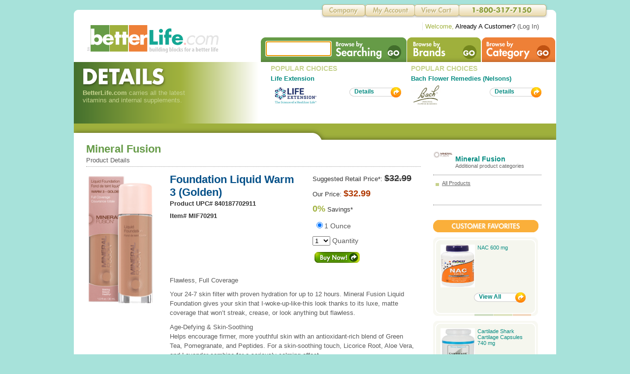

--- FILE ---
content_type: text/html; charset=utf-8
request_url: https://www.betterlife.com/product/foundation-liquid-warm-3-golden/mineral-fusion/67456
body_size: 57827
content:

<!DOCTYPE html PUBLIC "-//W3C//DTD XHTML 1.0 Transitional//EN" "http://www.w3.org/TR/xhtml1/DTD/xhtml1-transitional.dtd">
<html xmlns="http://www.w3.org/1999/xhtml">
<head><title>
	Foundation Liquid Warm 3 (Golden) 1 Ounce , made by mineral-fusion
</title><meta http-equiv="Content-Type" content="text/html; charset=UTF-8" /><meta name="viewport" content="width=device-width, initial-scale=1" /><meta name="description" content="Product Page for Foundation Liquid Warm 3 (Golden) 1 Ounce made by mineral-fusion offering price, ingredients and full item description from betterlife" /><meta name="keywords" /><meta name="robots" content="index,follow" /><meta name="googlebot" content="index,follow" /><link rel="shortcut icon" href="/favicon.ico" /><link rel="apple-touch-icon" href="/favicon.ico" /><link href="/css/betterlife.css" rel="stylesheet" type="text/css" /><div id="ctl00_Jquery1_PanelDesktopDevice">
	
    <!--
    <script type="text/javascript" src="https://ajax.googleapis.com/ajax/libs/jquery/3.2.1/jquery.min.js"></script>
    <link rel="stylesheet" href="https://ajax.googleapis.com/ajax/libs/jqueryui/1.12.1/themes/smoothness/jquery-ui.css" />
    <script type="text/javascript" src="https://ajax.googleapis.com/ajax/libs/jqueryui/1.12.1/jquery-ui.min.js"></script>
    -->
    <script type="text/javascript" src="https://www.betterlife.com/js/jquery/3.2.1/jquery.min.js"></script>
    <link rel="stylesheet" href="https://www.betterlife.com/css/jqueryui/1.12.1/themes/smoothness/jquery-ui.css" />
    <script type="text/javascript" src="https://www.betterlife.com/js/jqueryui/1.12.1/jquery-ui.min.js"></script>

</div>



    <style type="text/css">
        #hm-ads {
            position: relative;
            overflow: hidden;
            clear: both;
        }

            #hm-ads div {
                float: left;
                display: block;
                width: 678px;
                font-size: 14px;
            }

            #hm-ads .items {
                width: 20000em;
                position: absolute;
                clear: both;
                margin: 0;
                padding: 0;
            }
    </style>
    
    <meta name="og:title" content="Foundation Liquid Warm 3 (Golden)" />
    <meta name="og:type" content="product" />
    <meta name="og:description" content="Foundation Liquid Warm 3 (Golden)" />
    <meta name="og:url" content="https://www.betterlife.com/product/67456" />
    <meta name="og:image" content="https://d2lcihfy4zzex8.cloudfront.net/dbimages/p/1/67456" />
    <meta name="og:site_name" content="betterlife.com" />

<!-- Google tag (gtag.js) V4 -->
<script async src="https://www.googletagmanager.com/gtag/js?id=G-M72TJBCPX7"></script>
<script>
    window.dataLayer = window.dataLayer || [];
    function gtag() { dataLayer.push(arguments); }
    gtag('js', new Date());

    gtag('config', 'G-M72TJBCPX7');
</script>
</head>
<body>
    <form name="aspnetForm" method="post" action="./67456?product_name=foundation-liquid-warm-3-golden&amp;brand_name=mineral-fusion&amp;pid=67456" id="aspnetForm">
<div>
<input type="hidden" name="__LASTFOCUS" id="__LASTFOCUS" value="" />
<input type="hidden" name="__EVENTTARGET" id="__EVENTTARGET" value="" />
<input type="hidden" name="__EVENTARGUMENT" id="__EVENTARGUMENT" value="" />
<input type="hidden" name="__VIEWSTATE" id="__VIEWSTATE" value="/[base64]/gKhBI7u/Wa8imA==" />
</div>

<script type="text/javascript">
//<![CDATA[
var theForm = document.forms['aspnetForm'];
if (!theForm) {
    theForm = document.aspnetForm;
}
function __doPostBack(eventTarget, eventArgument) {
    if (!theForm.onsubmit || (theForm.onsubmit() != false)) {
        theForm.__EVENTTARGET.value = eventTarget;
        theForm.__EVENTARGUMENT.value = eventArgument;
        theForm.submit();
    }
}
//]]>
</script>


<script src="/WebResource.axd?d=ocy4jGdAxRWJuTwL60Kf9K-KwgvuB7ivxL2BZ5qrj6KLT3cYCjMKOkplZ8FWojGYNilqaQZLRuhbC_-gob8t-zOM2V_UGtn_Qatji3AzEXc1&amp;t=637358093349918443" type="text/javascript"></script>


<script src="/WebResource.axd?d=rEFthqKbLbUyzzuQD5KeNcltfjSmuq6yeXF3NM34UVMPl4cNvYv-xOttcxOtZPeI54JljRA-LYcjICeTY5-IxRGi8B_IWAx_bnKmkMg48JM1&amp;t=637358093349918443" type="text/javascript"></script>
<div>

	<input type="hidden" name="__VIEWSTATEGENERATOR" id="__VIEWSTATEGENERATOR" value="01A5B3CF" />
	<input type="hidden" name="__EVENTVALIDATION" id="__EVENTVALIDATION" value="/wEdABTV4O/g+SB/hZ+cYK1j6TuP31VUzwJ2NEAwwA/BASw1Dr6eGapLZC+ktRXNfvi8e7ZorCb8GmaMea98eX2lYDc/n7o8VhC9IwbypSxsZN0xnta0LCMYFbHHoxTY8N7LZPPHQPJUeM4Q2nUOEyN3Uqaul1Q3V/MtQC/Jo9KoBzwWUp4DqE59S1SVn3H3atT0UvxR1jYjIEqNrF8A1FWbKCtq7824entl7Hwf3c/[base64]" />
</div>
        <div>
            
<!-- HEADER -->
<div class="flt-ctr mwidth" style="margin-top: 20px;">
    <div class="header-t">
    </div>
    <div class="header">
        <div class="logo flt-lft">
            <a href='https://www.betterlife.com/'>
                <img src="https://www.betterlife.com/bl-images/global/betterlife-logo.png" width="270" height="58" alt="betterlife logo" /></a></div>
        <div class="bnav flt-rt">
            <ul class="std-ul">
                <li id="b-search" class="flt-lft">
                    <div class="flt-lft">
                        <!--<input id="searchBox" type="text" class="search-box" autocomplete="off" />-->
                        <input name="ctl00$MainMenu1$txtSearchBox" type="text" id="ctl00_MainMenu1_txtSearchBox" class="search-box" autocomplete="on" />
                    </div>
                    <div class="flt-lft">
                            <input type="image" name="ctl00$MainMenu1$imgBtnSearch" id="ctl00_MainMenu1_imgBtnSearch" src="/bl-images/global/non.gif" alt="Search Button" style="height:50px;width:150px;border-width:0px;" />
                    </div>
                </li>
                <li id="b-brand" class="flt-lft"><a href="https://www.betterlife.com/brand/">
                    <img src="https://www.betterlife.com/bl-images/global/non.gif" width="151" height="50" alt="Brands" /></a></li>
                <li id="b-category" class="flt-lft"><a href="https://www.betterlife.com/category/">
                    <img src="https://www.betterlife.com/bl-images/global/non.gif" width="150" height="50" alt="Categories" /></a></li>
            </ul>
        </div>
        <div class="clear">
        </div>
    </div>
    <div class="clear">
    </div>

<div class="tnav">
    <ul class="std-ul">
        <li id="tnav-company" class="flt-lft"><a href="/company">
            <img src="https://www.betterlife.com/bl-images/global/non.gif" width="92" height="30" alt="Company" /></a></li>
        <li id="tnav-my-account" class="flt-lft"><a href="https://www.betterlife.com/member/">
            <img src="https://www.betterlife.com/bl-images/global/non.gif" width="101" height="30" alt="Member Area" /></a></li>
        <li id="tnav-view-cart" class="flt-lft"><a href="https://www.betterlife.com/content/CartPage.aspx?">
            <img src="https://www.betterlife.com/bl-images/global/non.gif" width="90" height="30" alt="Shopping Cart" /></a></li>
        <li id="tnav-phone" class="flt-lft"></li>
    </ul>
    <div class="clear">
    </div>
    <ul class="std-ul welcome flt-rt">
        <div id="ctl00_MainMenu1_PanelNonAuthenticated">
	
            <li class="flt-lft"><span class="gr">Welcome,</span> <span class="bk">Already A Customer?</span>
                (<a href="https://www.betterlife.com/account/Login.aspx?nextUrl=https://www.betterlife.com/content/CartPage.aspx?" class="grey">Log In</a>)</li>
        
</div>
        
    </ul>
</div>
</div>
<!-- END HEADER -->

            
    <div id="fb-root">
    </div>
    <script type="text/javascript">
        (function (d, s, id) {
            var js, fjs = d.getElementsByTagName(s)[0];
            if (d.getElementById(id)) return;
            js = d.createElement(s); js.id = id;
            js.src = "//connect.facebook.net/en_US/all.js#xfbml=1&appId=112231592124656";
            fjs.parentNode.insertBefore(js, fjs);
        }(document, 'script', 'facebook-jssdk'));
    </script>

    <div id="ctl00_ContentPlaceHolder1_PanelGoogleConversion">
	
        <!-- Google Code for Product Landing Page Conversion Page -->
        <script type="text/javascript">
            /* <![CDATA[ */
            var google_conversion_id = 1000926889;
            var google_conversion_language = "en";
            var google_conversion_format = "3";
            var google_conversion_color = "ffffff";
            var google_conversion_label = "CqqeCN-luHUQqd2j3QM";
            var google_remarketing_only = false;
            /* ]]> */
        </script>
        <script type="text/javascript" src="//www.googleadservices.com/pagead/conversion.js">
        </script>
        <noscript>
            <div style="display: inline;">
                <img height="1" width="1" style="border-style: none;" alt="" src="//www.googleadservices.com/pagead/conversion/1000926889/?label=CqqeCN-luHUQqd2j3QM&amp;guid=ON&amp;script=0" />
            </div>
        </noscript>
        <!-- End Google Code-->
    
</div>


    <div class="flt-ctr mwidth">
        <div class="content sh-details">
            <div class="flt-lft pt-bg">
                <h2 class="pt"></h2>
                <p class="lt-gr" style="font-size: .8em; width: 250px; padding-left: 8px;">
                    <span class="bld">BetterLife.com</span> carries all the latest vitamins and internal
                    supplements.
                </p>
            </div>
            <div class="flt-lft">
                
<!-- START FeaturedBrand2up Control -->
<ul class="std-ul popular-choices">
    <li class="flt-lft popular-choices-li">
        <h3 class="t-popular">
            POPULAR CHOICES</h3>
        <p style="font-size: .8em;">
            <span class="bld">
                <a id="ctl00_ContentPlaceHolder1_FeaturedBrand2up1_HLinkBrand1" href="https://www.betterlife.com/brand/life-extension/8">Life Extension</a></span><span id="ctl00_ContentPlaceHolder1_FeaturedBrand2up1_lblBrand1TagLine"></span></p>
        <div style="margin-top: 5px;">
            <div class="flt-lft" style="width: 130px; height: 44px;">
                <img id="ctl00_ContentPlaceHolder1_FeaturedBrand2up1_ImgFeatureBrand1" class="flt-lft feature-thumb" src="https://d2lcihfy4zzex8.cloudfront.net/dbimages/123574.jpg" alt="brand image" style="border-width:0px;" /></div>
            <div class="flt-rt">
                <ul class="std-ul" style="margin-top: 5px;">
                    <li class="std-button">
                        <div class="flt-lft">
                            <img src="https://www.betterlife.com/bl-images/buttons/btn-std-orange_lft.png" width="10" height="21" alt="Featured Brand Image1" /></div>
                        <div class="flt-lft lft std-button-bg">
                            <div class="std-button-name">
                                <a href='https://www.betterlife.com/brand/life-extension/8'>Details</a></div>
                        </div>
                        <div class="clear">
                        </div>
                    </li>
                </ul>
                <div class="clear">
                </div>
            </div>
            <div class="clear">
            </div>
        </div>
    </li>
    <li class="flt-lft popular-choices-li">
        <h3 class="t-popular">
            POPULAR CHOICES</h3>
        <p style="font-size: .8em;">
            <span class="bld"><a id="ctl00_ContentPlaceHolder1_FeaturedBrand2up1_HLinkBrand2" href="https://www.betterlife.com/brand/bach-flower-remedies-nelsons/11">Bach Flower Remedies (Nelsons)</a></span><span id="ctl00_ContentPlaceHolder1_FeaturedBrand2up1_lblBrand2TagLine"></span></p>
        <div style="margin-top: 5px;">
            <div class="flt-lft" style="width: 130px; height: 44px;">
                <img id="ctl00_ContentPlaceHolder1_FeaturedBrand2up1_ImgFeatureBrand2" class="flt-lft feature-thumb" src="https://d2lcihfy4zzex8.cloudfront.net/dbimages/102570.png" alt="brand image" style="border-width:0px;" /></div>
            <div class="flt-rt">
                <ul class="std-ul" style="margin-top: 5px;">
                    <li class="std-button">
                        <div class="flt-lft">
                            <img src="https://www.betterlife.com/bl-images/buttons/btn-std-orange_lft.png" width="10" height="21" alt="Featured Brand Image2" /></div>
                        <div class="flt-lft lft std-button-bg">
                            <div class="std-button-name">
                                <a href='https://www.betterlife.com/brand/bach-flower-remedies-nelsons/11'>Details</a></div>
                        </div>
                        <div class="clear">
                        </div>
                    </li>
                </ul>
                <div class="clear">
                </div>
            </div>
            <div class="clear">
            </div>
        </div>
    </li>
</ul>
<!-- END FeaturedBrand2up Control -->
                <div class="clear">
                </div>
            </div>
            <div class="clear">
            </div>
            <div class="hm-announcement-sub">
            </div>
        </div>
    </div>

    <div class="flt-ctr mwidth">
        <div class="content">
            <div style="min-height: 220px; padding-top: 15px;">

                <div itemscope itemtype="http://schema.org/Product" class="flt-lft pad30-h m-content">
                    <!-- PRODUCT DETAILS HEADER -->
                    <h2 style="font-weight: bold; font-size: 1.4em; color: #669B48; padding-bottom: 2px;">
                        <span itemprop="brand">Mineral Fusion</span></h2>
                    <p class="f8">
                        Product Details
                    </p>
                    <div class="v-sep-grey2">
                    </div>
                    <div>
                        <div class="flt-lft block brand-image" style="width: 160px;">
                                <img id="ctl00_ContentPlaceHolder1_imgProduct" itemprop="image" src="https://d2lcihfy4zzex8.cloudfront.net/dbimages/178421.png" alt="Image of Foundation Liquid Warm 3 (Golden)" style="width:140px;border-width:0px;" />
                        </div>
                        <div class="flt-lft block" style="width: 500px;">
                            <ul class="std-ul flt-lft" style="width: 270px;">
                                <li>
                                    <h3 class="block lt-bl bld f14 break-word" style="padding-bottom: 2px;">
                                        <span itemprop="name">Foundation Liquid Warm 3 (Golden)</span></h3>
                                    <h4 class="bld dkgrey f8" style="padding-bottom: 10px;">Product UPC#
                                      <span itemprop="gtin12" content="840187702911">840187702911</span></h4>
                                    <h4 class="bld dkgrey f8" style="padding-bottom: 10px;">Item#
                                       <span itemprop="sku">MIF70291</span></h4>
                                </li>
                                <li>
                                    <div class="fb-like" data-send="true" data-layout="button_count" data-width="450" data-show-faces="false" data-font="arial"></div>
                                </li>
                            </ul>
                            <ul class="std-ul flt-lft" style="width: 210px; margin-left: 20px;">
                                <li class="f8 dkgrey" style="padding-bottom: 10px;">Suggested Retail Price*: <span class="strike bld f14">
                                    $32.99</span></li>

                                

                                <div id="ctl00_ContentPlaceHolder1_PanelPrice" disabled="disabled">
	
                                    <div itemprop="offers" itemscope itemtype="http://schema.org/Offer">
                                        <meta itemprop="priceCurrency" content="USD" />
                                        <meta itemprop="itemCondition" content="NewCondition" />
                                        <meta itemprop="availability" content="InStock" />
                                        <li class="f8 dkgrey" style="padding-bottom: 10px;">Our Price: <span itemprop="price" content="32.99" class="bld f14 red">
                                            $32.99</span></li>
                                        <li class="f8 dkgrey" style="padding-bottom: 10px;"><span class="bld f14 gr">
                                            0%</span> Savings*</li>
                                    </div>
                                
</div>

                                <li class="f9" style="padding-bottom: 10px;">
                                    <table id="ctl00_ContentPlaceHolder1_ProductSizeSelector1_RadioButtonList1" border="0">
	<tr>
		<td><input id="ctl00_ContentPlaceHolder1_ProductSizeSelector1_RadioButtonList1_0" type="radio" name="ctl00$ContentPlaceHolder1$ProductSizeSelector1$RadioButtonList1" value="67456" checked="checked" /><label for="ctl00_ContentPlaceHolder1_ProductSizeSelector1_RadioButtonList1_0">1 Ounce</label></td>
	</tr>
</table>

                                </li>
                                <li class="f9" style="padding-bottom: 10px;">
                                    <select name="ctl00$ContentPlaceHolder1$ddlQty" id="ctl00_ContentPlaceHolder1_ddlQty">
	<option selected="selected" value="1">1</option>
	<option value="2">2</option>
	<option value="3">3</option>
	<option value="4">4</option>
	<option value="5">5</option>
	<option value="6">6</option>
	<option value="7">7</option>
	<option value="8">8</option>
	<option value="9">9</option>
	<option value="10">10</option>
	<option value="11">11</option>
	<option value="12">12</option>
	<option value="24">24</option>
	<option value="48">48</option>

</select>
                                    Quantity</li>
                                <li>
                                    <input type="image" name="ctl00$ContentPlaceHolder1$imgBtnBuy" id="ctl00_ContentPlaceHolder1_imgBtnBuy" class="std-button-buy-now" src="/bl-images/global/non.gif" style="border-width:0px;" /></li>
                                <span class="bld f10 red"></span>
                            </ul>
                            <div class="clear">
                            </div>
                            <div class="brand-desc" style="padding: 20px 0 0 0;">
                                <span itemprop="description">
                                    Flawless, Full Coverage
<P>Your 24-7 skin filter with proven hydration for up to 12 hours. Mineral Fusion Liquid Foundation gives your skin that I-woke-up-like-this look thanks to its luxe, matte coverage that won’t streak, crease, or look anything but flawless. 
<P>Age-Defying & Skin-Soothing
<BR>Helps encourage firmer, more youthful skin with an antioxidant-rich blend of Green Tea, Pomegranate, and Peptides. For a skin-soothing touch, Licorice Root, Aloe Vera, and Lavender combine for a seriously calming effect.
<P><LI> Lightweight: 96% agreed the foundation was lightweight & breathable on the skin
<LI> Skin Complexion: 90% noticed skin complexion looked more radiant and brighter immediately after application
<LI> Anti-Aging: 90% felt fine lines and wrinkles were less noticeable immediately after application.
<P>Warm 3- Golden- for medium to tan skin w/ golden undertones
<P>Everything to Feel Good About
<BR>Hypoallergenic - Cruelty Free - Vegan - Gluten Free - No Harsh Ingredients - Fragrance Free - Talc Free - Paraben Free - Phthalate Free 
<P><B></span>
                            </div>
                        </div>
                        <div class="clear">
                        </div>
                    </div>
                    <!-- END PRODUCT DETAILS HEADER -->
                    <!-- ADDITIONAL PRODUCT DETAILS -->
                    <div>
                        <ul class="std-ul prod-list">
                            <!-- DIRECTIONS ROW -->
                            <li class="product-row">
                                <h3 class="prod-detail-sub-name">Directions</h3>
                                <div class="prod-desc">
                                    Directions:</b> So easy to apply, simply smooth on with your fingers and go. Blend with a brush if desired.
<P><B>
                                </div>
                                <div class="v-sep-grey">
                                </div>
                            </li>
                            <!-- END DIRECTIONS ROW -->
                            <!-- INGREDIENTS ROW -->
                            <li class="product-row">
                                <h3 class="prod-detail-sub-name">Ingredients</h3>
                                <div class="prod-desc">
                                    Ingredients:</b> Water (Aqua), Isopropyl Palmitate, Sorbitan Sesquioleate, Caprylic/Capric Triglyceride, Vegetable Glycerin, Silica, Mica, Cetearyl Alcohol, Potassium Cetyl Phosphate, Polysorbate 20, Dimethicone, Palmitoyl Tripeptide-5, Carthamus Tinctorius (Saf­flower) Seed Oil, Chamomilla Recutita (Matricaria) Flower Extract, Lavandula Angustifolia (Lavender) Flower Extract, Olea Europaea (Olive) Leaf Extract, Punica Granatum (Pomegranate) Extract, Aspalathus Linearis (Rooibos) Leaf Extract, Glycyrrhiza Glabra (Licorice) Leaf Extract, Aloe Barbadensis (Aloe Vera) Leaf Juice, Ascorbyl Palmitate, Tocopherol, Camellia Sinensis (Green Tea) Leaf Extract, Caprylyl Glycol, Ethylhexylglycerin, Hydroxyethylcellulose, Phenoxyethanol.
<P>May Contain (+/-): Iron Oxides, Titanium Dioxide.
                                </div>
                                <div class="v-sep-grey">
                                </div>
                            </li>
                            <!-- END INGREDIENTS ROW -->
                        </ul>
                    </div>
                    <!-- END ADDITIONAL PRODUCT DETAILS -->
                    <!-- PRODUCT LIST -->
                    
                    <!-- END PRODUCT LIST -->
                </div>
                <!-- END LEFT COLUMN -->
                <!-- RIGHT COLUMN -->
                <div class="flt-lft" style="width: 220px;">
                    <!-- RIGHT COLUMN BRAND LIST CONTROL -->
                    
<div>
    <ul class="std-ul rc-brand-list">
        <li>
            <img id="ctl00_ContentPlaceHolder1_AdditionalCategoriesByBrand1_ImgBrand" class="add-brand-ctrl" alt="Brand Image Url" src="https://d2lcihfy4zzex8.cloudfront.net/dbimages/147111.jpg" style="border-width:0px;" /></li>
        <li>
            <h5>
                <a id="ctl00_ContentPlaceHolder1_AdditionalCategoriesByBrand1_HrefBrandPage" href="https://www.betterlife.com/brand/mineral-fusion/1075">Mineral Fusion</a></h5>
            <p>
                Additional product categories</p>
        </li>
    </ul>
    <div class="clear">
    </div>
    <ul class="std-ul rc-brand-list-items">
        <li><a href="https://www.betterlife.com/brand/mineral-fusion/1075">All Products</a></li>
        
    </ul>
    <div class="clear">
    </div>
</div>

                    <!-- END RIGHT COLUMN BRAND LIST CONTROL -->
                    <!-- RIGHT COLUMN CUSTOMER FAVORITES CONTROL -->
                    <div class="flt-lft" style="width: 220px;">
                        
<!-- RIGHT COLUMN CUSTOMER FAVORITES CONTROL -->
<div style="margin-top: 20px;">
    <div>
        <img src="https://www.betterlife.com/bl-images/titles/rc-customer-favorites.png" width="214" height="25" />
    </div>
    <ul class="std-ul rc-cust-fav">
        
                <li>
                    <div>
                        <img src="https://www.betterlife.com/bl-images/box/rc-cf_top.png" width="213" height="15" alt="Top of Favs section" /></div>
                    <div class="rc-cust-fav-stretch">
                        <div class="flt-lft" style="width: 75px;">
                            <img src='https://d2lcihfy4zzex8.cloudfront.net/dbimages/116134.jpg' width="70" height="87" alt="product image" /></div>
                        <div class="flt-lft desc">
                            <a href='https://www.betterlife.com/product/nac-600-mg/1218'>NAC 600 mg</a></div>
                        <div class="clear">
                        </div>
                        <div class="flt-rt">
                            <ul class="std-ul" style="margin-top: 10px;">
                                <li class="std-button">
                                    <div class="flt-lft">
                                        <img src="https://www.betterlife.com/bl-images/buttons/btn-std-orange_lft.png" width="10" height="21" alt="Brand Button" /></div>
                                    <div class="flt-lft lft std-button-bg">
                                        <div class="std-button-name">
                                            <a href='https://www.betterlife.com/brand/now/32'>View All</a></div>
                                    </div>
                                    <div class="clear">
                                    </div>
                                </li>
                            </ul>
                            <div class="clear">
                            </div>
                        </div>
                        <div class="clear">
                        </div>
                    </div>
                    <div>
                        <img src="https://www.betterlife.com/bl-images/box/rc-cf_btm.png" width="213" height="17" alt="bottom of favs section" /></div>
                </li>
            
                <li>
                    <div>
                        <img src="https://www.betterlife.com/bl-images/box/rc-cf_top.png" width="213" height="15" alt="Top of Favs section" /></div>
                    <div class="rc-cust-fav-stretch">
                        <div class="flt-lft" style="width: 75px;">
                            <img src='https://d2lcihfy4zzex8.cloudfront.net/dbimages/119948.jpg' width="70" height="87" alt="product image" /></div>
                        <div class="flt-lft desc">
                            <a href='https://www.betterlife.com/product/cartilade-shark-cartilage-capsules-740-mg/8639'>Cartilade Shark Cartilage Capsules 740 mg</a></div>
                        <div class="clear">
                        </div>
                        <div class="flt-rt">
                            <ul class="std-ul" style="margin-top: 10px;">
                                <li class="std-button">
                                    <div class="flt-lft">
                                        <img src="https://www.betterlife.com/bl-images/buttons/btn-std-orange_lft.png" width="10" height="21" alt="Brand Button" /></div>
                                    <div class="flt-lft lft std-button-bg">
                                        <div class="std-button-name">
                                            <a href='https://www.betterlife.com/brand/cartilade/12'>View All</a></div>
                                    </div>
                                    <div class="clear">
                                    </div>
                                </li>
                            </ul>
                            <div class="clear">
                            </div>
                        </div>
                        <div class="clear">
                        </div>
                    </div>
                    <div>
                        <img src="https://www.betterlife.com/bl-images/box/rc-cf_btm.png" width="213" height="17" alt="bottom of favs section" /></div>
                </li>
            
                <li>
                    <div>
                        <img src="https://www.betterlife.com/bl-images/box/rc-cf_top.png" width="213" height="15" alt="Top of Favs section" /></div>
                    <div class="rc-cust-fav-stretch">
                        <div class="flt-lft" style="width: 75px;">
                            <img src='https://d2lcihfy4zzex8.cloudfront.net/dbimages/157055.jpg' width="70" height="87" alt="product image" /></div>
                        <div class="flt-lft desc">
                            <a href='https://www.betterlife.com/product/sharpmind-brain-formula/5976'>SharpMind Brain Formula</a></div>
                        <div class="clear">
                        </div>
                        <div class="flt-rt">
                            <ul class="std-ul" style="margin-top: 10px;">
                                <li class="std-button">
                                    <div class="flt-lft">
                                        <img src="https://www.betterlife.com/bl-images/buttons/btn-std-orange_lft.png" width="10" height="21" alt="Brand Button" /></div>
                                    <div class="flt-lft lft std-button-bg">
                                        <div class="std-button-name">
                                            <a href='https://www.betterlife.com/brand/solaray/50'>View All</a></div>
                                    </div>
                                    <div class="clear">
                                    </div>
                                </li>
                            </ul>
                            <div class="clear">
                            </div>
                        </div>
                        <div class="clear">
                        </div>
                    </div>
                    <div>
                        <img src="https://www.betterlife.com/bl-images/box/rc-cf_btm.png" width="213" height="17" alt="bottom of favs section" /></div>
                </li>
            
                <li>
                    <div>
                        <img src="https://www.betterlife.com/bl-images/box/rc-cf_top.png" width="213" height="15" alt="Top of Favs section" /></div>
                    <div class="rc-cust-fav-stretch">
                        <div class="flt-lft" style="width: 75px;">
                            <img src='https://d2lcihfy4zzex8.cloudfront.net/dbimages/143304.jpg' width="70" height="87" alt="product image" /></div>
                        <div class="flt-lft desc">
                            <a href='https://www.betterlife.com/product/rosemary-leaf-350-mg/9388'>Rosemary Leaf 350 mg</a></div>
                        <div class="clear">
                        </div>
                        <div class="flt-rt">
                            <ul class="std-ul" style="margin-top: 10px;">
                                <li class="std-button">
                                    <div class="flt-lft">
                                        <img src="https://www.betterlife.com/bl-images/buttons/btn-std-orange_lft.png" width="10" height="21" alt="Brand Button" /></div>
                                    <div class="flt-lft lft std-button-bg">
                                        <div class="std-button-name">
                                            <a href='https://www.betterlife.com/brand/natures-way/38'>View All</a></div>
                                    </div>
                                    <div class="clear">
                                    </div>
                                </li>
                            </ul>
                            <div class="clear">
                            </div>
                        </div>
                        <div class="clear">
                        </div>
                    </div>
                    <div>
                        <img src="https://www.betterlife.com/bl-images/box/rc-cf_btm.png" width="213" height="17" alt="bottom of favs section" /></div>
                </li>
            
                <li>
                    <div>
                        <img src="https://www.betterlife.com/bl-images/box/rc-cf_top.png" width="213" height="15" alt="Top of Favs section" /></div>
                    <div class="rc-cust-fav-stretch">
                        <div class="flt-lft" style="width: 75px;">
                            <img src='https://d2lcihfy4zzex8.cloudfront.net/dbimages/241987.png' width="70" height="87" alt="product image" /></div>
                        <div class="flt-lft desc">
                            <a href='https://www.betterlife.com/product/neck-and-shoulders-support/11212'>Neck and Shoulders Support</a></div>
                        <div class="clear">
                        </div>
                        <div class="flt-rt">
                            <ul class="std-ul" style="margin-top: 10px;">
                                <li class="std-button">
                                    <div class="flt-lft">
                                        <img src="https://www.betterlife.com/bl-images/buttons/btn-std-orange_lft.png" width="10" height="21" alt="Brand Button" /></div>
                                    <div class="flt-lft lft std-button-bg">
                                        <div class="std-button-name">
                                            <a href='https://www.betterlife.com/brand/planetary-herbals/283'>View All</a></div>
                                    </div>
                                    <div class="clear">
                                    </div>
                                </li>
                            </ul>
                            <div class="clear">
                            </div>
                        </div>
                        <div class="clear">
                        </div>
                    </div>
                    <div>
                        <img src="https://www.betterlife.com/bl-images/box/rc-cf_btm.png" width="213" height="17" alt="bottom of favs section" /></div>
                </li>
            
                <li>
                    <div>
                        <img src="https://www.betterlife.com/bl-images/box/rc-cf_top.png" width="213" height="15" alt="Top of Favs section" /></div>
                    <div class="rc-cust-fav-stretch">
                        <div class="flt-lft" style="width: 75px;">
                            <img src='https://d2lcihfy4zzex8.cloudfront.net/dbimages/251264.png' width="70" height="87" alt="product image" /></div>
                        <div class="flt-lft desc">
                            <a href='https://www.betterlife.com/product/cilantro-metal-detox-with-chlorella-liquid/33961'>Cilantro Metal Detox with Chlorella Liquid</a></div>
                        <div class="clear">
                        </div>
                        <div class="flt-rt">
                            <ul class="std-ul" style="margin-top: 10px;">
                                <li class="std-button">
                                    <div class="flt-lft">
                                        <img src="https://www.betterlife.com/bl-images/buttons/btn-std-orange_lft.png" width="10" height="21" alt="Brand Button" /></div>
                                    <div class="flt-lft lft std-button-bg">
                                        <div class="std-button-name">
                                            <a href='https://www.betterlife.com/brand/source-naturals/139'>View All</a></div>
                                    </div>
                                    <div class="clear">
                                    </div>
                                </li>
                            </ul>
                            <div class="clear">
                            </div>
                        </div>
                        <div class="clear">
                        </div>
                    </div>
                    <div>
                        <img src="https://www.betterlife.com/bl-images/box/rc-cf_btm.png" width="213" height="17" alt="bottom of favs section" /></div>
                </li>
            
                <li>
                    <div>
                        <img src="https://www.betterlife.com/bl-images/box/rc-cf_top.png" width="213" height="15" alt="Top of Favs section" /></div>
                    <div class="rc-cust-fav-stretch">
                        <div class="flt-lft" style="width: 75px;">
                            <img src='https://d2lcihfy4zzex8.cloudfront.net/dbimages/209919.jpg' width="70" height="87" alt="product image" /></div>
                        <div class="flt-lft desc">
                            <a href='https://www.betterlife.com/product/megahydrate-capsule/38599'>MegaHydrate Capsule</a></div>
                        <div class="clear">
                        </div>
                        <div class="flt-rt">
                            <ul class="std-ul" style="margin-top: 10px;">
                                <li class="std-button">
                                    <div class="flt-lft">
                                        <img src="https://www.betterlife.com/bl-images/buttons/btn-std-orange_lft.png" width="10" height="21" alt="Brand Button" /></div>
                                    <div class="flt-lft lft std-button-bg">
                                        <div class="std-button-name">
                                            <a href='https://www.betterlife.com/brand/phi-sciences/173'>View All</a></div>
                                    </div>
                                    <div class="clear">
                                    </div>
                                </li>
                            </ul>
                            <div class="clear">
                            </div>
                        </div>
                        <div class="clear">
                        </div>
                    </div>
                    <div>
                        <img src="https://www.betterlife.com/bl-images/box/rc-cf_btm.png" width="213" height="17" alt="bottom of favs section" /></div>
                </li>
            
                <li>
                    <div>
                        <img src="https://www.betterlife.com/bl-images/box/rc-cf_top.png" width="213" height="15" alt="Top of Favs section" /></div>
                    <div class="rc-cust-fav-stretch">
                        <div class="flt-lft" style="width: 75px;">
                            <img src='https://d2lcihfy4zzex8.cloudfront.net/dbimages/110347.jpg' width="70" height="87" alt="product image" /></div>
                        <div class="flt-lft desc">
                            <a href='https://www.betterlife.com/product/b-complex-50/14561'>B-Complex 50</a></div>
                        <div class="clear">
                        </div>
                        <div class="flt-rt">
                            <ul class="std-ul" style="margin-top: 10px;">
                                <li class="std-button">
                                    <div class="flt-lft">
                                        <img src="https://www.betterlife.com/bl-images/buttons/btn-std-orange_lft.png" width="10" height="21" alt="Brand Button" /></div>
                                    <div class="flt-lft lft std-button-bg">
                                        <div class="std-button-name">
                                            <a href='https://www.betterlife.com/brand/solgar/351'>View All</a></div>
                                    </div>
                                    <div class="clear">
                                    </div>
                                </li>
                            </ul>
                            <div class="clear">
                            </div>
                        </div>
                        <div class="clear">
                        </div>
                    </div>
                    <div>
                        <img src="https://www.betterlife.com/bl-images/box/rc-cf_btm.png" width="213" height="17" alt="bottom of favs section" /></div>
                </li>
            
                <li>
                    <div>
                        <img src="https://www.betterlife.com/bl-images/box/rc-cf_top.png" width="213" height="15" alt="Top of Favs section" /></div>
                    <div class="rc-cust-fav-stretch">
                        <div class="flt-lft" style="width: 75px;">
                            <img src='https://d2lcihfy4zzex8.cloudfront.net/dbimages/110581.jpg' width="70" height="87" alt="product image" /></div>
                        <div class="flt-lft desc">
                            <a href='https://www.betterlife.com/product/omnium-multiple-vitamin-and-mineral-formula/14757'>OMNIUM Multiple Vitamin and Mineral Formula</a></div>
                        <div class="clear">
                        </div>
                        <div class="flt-rt">
                            <ul class="std-ul" style="margin-top: 10px;">
                                <li class="std-button">
                                    <div class="flt-lft">
                                        <img src="https://www.betterlife.com/bl-images/buttons/btn-std-orange_lft.png" width="10" height="21" alt="Brand Button" /></div>
                                    <div class="flt-lft lft std-button-bg">
                                        <div class="std-button-name">
                                            <a href='https://www.betterlife.com/brand/solgar/351'>View All</a></div>
                                    </div>
                                    <div class="clear">
                                    </div>
                                </li>
                            </ul>
                            <div class="clear">
                            </div>
                        </div>
                        <div class="clear">
                        </div>
                    </div>
                    <div>
                        <img src="https://www.betterlife.com/bl-images/box/rc-cf_btm.png" width="213" height="17" alt="bottom of favs section" /></div>
                </li>
            
                <li>
                    <div>
                        <img src="https://www.betterlife.com/bl-images/box/rc-cf_top.png" width="213" height="15" alt="Top of Favs section" /></div>
                    <div class="rc-cust-fav-stretch">
                        <div class="flt-lft" style="width: 75px;">
                            <img src='https://d2lcihfy4zzex8.cloudfront.net/dbimages/39857.JPG' width="70" height="87" alt="product image" /></div>
                        <div class="flt-lft desc">
                            <a href='https://www.betterlife.com/product/gerovital-gh3-aslan-original-romanian---injections/40398'>Gerovital GH3 Aslan Original Romanian - Injections</a></div>
                        <div class="clear">
                        </div>
                        <div class="flt-rt">
                            <ul class="std-ul" style="margin-top: 10px;">
                                <li class="std-button">
                                    <div class="flt-lft">
                                        <img src="https://www.betterlife.com/bl-images/buttons/btn-std-orange_lft.png" width="10" height="21" alt="Brand Button" /></div>
                                    <div class="flt-lft lft std-button-bg">
                                        <div class="std-button-name">
                                            <a href='https://www.betterlife.com/brand/gerovital-gh3-aslan-original/1063'>View All</a></div>
                                    </div>
                                    <div class="clear">
                                    </div>
                                </li>
                            </ul>
                            <div class="clear">
                            </div>
                        </div>
                        <div class="clear">
                        </div>
                    </div>
                    <div>
                        <img src="https://www.betterlife.com/bl-images/box/rc-cf_btm.png" width="213" height="17" alt="bottom of favs section" /></div>
                </li>
            
    </ul>
</div>
<!-- END RIGHT COLUMN CUSTOMER FAVORITES CONTROL -->

                    </div>
                    <!-- END RIGHT COLUMN CUSTOMER FAVORITES CONTROL -->
                </div>
                <!-- END RIGHT COLUMN -->
                <div class="clear">
                </div>
            </div>
        </div>
    </div>
    <!-- END MAIN CONTENT -->

            

<!-- FOOTER -->

<div id="ctl00_SiteFooter1_PanelForceSSL">
	
    <script language="JavaScript">
        function redirectHttpToHttps() {
            var httpURL = window.location.hostname + window.location.pathname + window.location.search;
            var httpsURL = "https://" + httpURL;
            window.location = httpsURL;
        }
        if (location.protocol === 'http:') {
            redirectHttpToHttps();
        }
    </script>

</div>

<div class="flt-ctr mwidth">
    <div class="footer">
        <div class="footer-bg">
        </div>
        <div class="flt-ctr fwidth">
            <div class="footer-bg2">
                <div class="brand-slider-bg">
                    <ul class="std-ul brand-logos">
                        <li><a href="https://www.betterlife.com/brand/enzymatic-therapy/349">
                            <img src="https://www.betterlife.com/bl-images/brands/brand-logo-001.gif" alt="enzymatic-therapy" /></a></li>
                        <li><a href="https://www.betterlife.com/brand/jarrow-formulas/343">
                            <img src="https://www.betterlife.com/bl-images/brands/brand-logo-002.gif" alt="jarrow-formulas" /></a></li>
                        <li><a href="https://www.betterlife.com/brand/life-extension/8">
                            <img src="https://www.betterlife.com/bl-images/brands/brand-logo-003.gif" alt="life-extension" /></a></li>
                        <li><a href="https://www.betterlife.com/brand/natural-factors/347">
                            <img src="https://www.betterlife.com/bl-images/brands/brand-logo-004.gif" alt="natural-factors" /></a></li>
                        <li><a href="https://www.betterlife.com/brand/natures-plus/33">
                            <img src="https://www.betterlife.com/bl-images/brands/brand-logo-005.gif" alt="natures-plus" /></a></li>
                        <li><a href="https://www.betterlife.com/brand/now/32">
                            <img src="https://www.betterlife.com/bl-images/brands/brand-logo-006.gif" alt="now" /></a></li>
                        <li><a href="https://www.betterlife.com/brand/solary/50">
                            <img src="https://www.betterlife.com/bl-images/brands/brand-logo-007.gif" alt="solary" /></a></li>
                        <li><a href="https://www.betterlife.com/brand/solgar/351">
                            <img src="https://www.betterlife.com/bl-images/brands/brand-logo-008.gif" alt="solgar" /></a></li>
                        <li><a href="https://www.betterlife.com/brand/source-naturals/139">
                            <img src="https://www.betterlife.com/bl-images/brands/brand-logo-009.gif" alt="source naturals" /></a></li>
                    </ul>
                </div>
                <div class="footer-pad">
                    
                    <p class="footer-links ctr">
                        <a href="https://www.betterlife.com/">Home</a> | <a href="https://www.betterlife.com/privacy">Privacy Policy</a>
                        | <a href="https://www.betterlife.com/terms"><span class="bld">Terms & Conditions</span></a>
                        | <a href="https://www.betterlife.com/contactus">Contact Us</a> | <a href="https://www.betterlife.com/aboutus">About
                            Us</a><br />
                        <a href="https://www.betterlife.com/search.aspx?">Search</a> | <a href="https://www.betterlife.com/category/">Categories</a>
                        | <a href="https://www.betterlife.com/brand/">Brands</a> | 1-800-317-7150<br />
                        <span class="bld">&copy;1996-2025 BetterLife.com, Inc. All rights reserved!</span>
                    </p>
                    <div class="certified">
                        <ul class="std-ul">
                            <li class="flt-rt">
                                <img src="https://www.betterlife.com/bl-images/global/logo-authorize.gif" width="74" height="61" alt="authorize.net" />
                            </li>
                        </ul>
                    </div>
                    <div class="v-sep-wt">
                    </div>
                    <p class="sub-footer-links">
                        <span class="bld">Vitamin Selections available on BetterLife.com</span><br />
                        <a href="/search.aspx??q=Amino Acids">Amino Acids</a> | <a href="/search.aspx?q=Vitamin A">Vitamin A</a> | <a href="/search.aspx?q=Vitamin B">Vitamin B</a> | <a href="/search.aspx?q=Vitamin C">Vitamin C</a> | <a href="/search.aspx?q=Vitamin D">Vitamin D</a> | <a href="/search.aspx?q=Vitamin E">Vitamin E</a>
                    </p>
                    <div class="v-sep-grn">
                    </div>
                    <p class="disclaimer">
                        &copy;1996-2025 BetterLife.com, Inc. All rights reserved, Designated trademarks and brands
                        are the property of their respective owners.<br />
                        The products and the claims made about specific products on or through this site
                        have not been evaluated by BetterLife.com or the United States Food and Drug Administration
                        and are not approved to diagnose, treat, cure or prevent disease. The information
                        provided on this site is for informational purposes only and is not intended as
                        a substitute for advice from your physician or other health care professional or
                        any information contained on or in any product label or packaging. You should not
                        use the information on this site for diagnosis or treatment of any health problems
                        or for prescription of any medication or other treatment. You should consult with
                        a healthcare professional before starting any diet, exercise or supplementation
                        program, before taking any medication, or if you have or suspect you might have
                        a health problem.<br />
                    </p>
                    <div class="v-sep-grn">
                    </div>
                    <p class="disclaimer">
                        <span class="bld">Definition of Price related terms:</span><br />
                        The Terms "Suggested Retail Price" or "Retail Price" denote the Manufacturer's Suggested Retail Price. The product may be sold by vendors at a different price.<br />
                        The Terms "Savings" or "Your Savings" refer to the difference between the "Suggested Retail Price" and the price being offered by betterlife.com.<br />
                        The Term "Below Retail" refers to the difference between the "Suggested Retail Price" and the price being offered by betterlife.com.<br />
                        <br />
                        <span class="bld">Prices and promotions are subject to change without notice.</span>
                    </p>
                    <p class="ctr" style="margin-top: 20px;">
                        <a href="https://www.betterlife.com/">
                            <img src="https://www.betterlife.com/bl-images/global/betterlife-logo-footer.png" width="157" height="31"
                                alt="Better Life Logo" /></a>
                    </p>
                </div>
            </div>
        </div>
    </div>
</div>
<!-- END FOOTER -->

        </div>
    

<script type="text/javascript">
//<![CDATA[
WebForm_AutoFocus('ctl00_MainMenu1_txtSearchBox');//]]>
</script>
</form>
    
</body>
</html>


--- FILE ---
content_type: text/css
request_url: https://www.betterlife.com/css/betterlife.css
body_size: 25712
content:
@charset "UTF-8";
/* CSS Document */
/* As of 5/15/2011
/*------------------------------------------------------------------------------------------------------------------- GLOBAL */

body { margin:10px 0 0 0; padding:0; line-height:normal; font-weight:normal; background:#A7E2DA; font-family:Verdana, Geneva, sans-serif; color:#595959; }

p, h1, h2, h3, h4, h5, h6, ul, li { margin:0; padding:0; line-height:normal; font-weight:normal; }

a { text-decoration:none; color:#058B81; }

a:hover { text-decoration:underline; color:#15A795; }

.bl { color:#15A795; }

.bl:hover { color:#058B81; }

.grey { color:#595959; }

.dkgrey { color:#353535; }

.grey:hover { color:#595959; } 

.teal { color:#058B81; }

.lt-bl { color:#065189; }

.dk-gr { color:#669B48; }

.gr { color:#A0B13D; }

.lt-gr { color:#C6D38F; }

.bk { color:#000; }

.red { color:#B03800; }

.orange { color:#EF8037; }

.round { -moz-border-radius:3px; -webkit-border-radius:3px; }

.uline { text-decoration:underline; cursor:pointer; }

img { border:none; }

.std-ul { list-style-type:none; }

.std-ul-pad li { margin:8px; }

.flt-lft { float:left; }

.flt-ctr { margin:0 auto; } 

.flt-rt { float:right; }

.clear { clear:both; }

.lft { text-align:left; }

.ctr { text-align:center; }

.rt { text-align:right; }

.block { display:block; }

.mwidth { width:980px; }

.w150 { width:150px; }

.w220 { min-width:250px; }

.w200 { min-width:200px; }

.f-content { width:900px; margin-top:-15px; }

.m-content { width:680px; margin-top:-15px; }

.conf-content { width:580px; margin-top:-15px; }

.cat-content { width:450px; margin-top:-15px; }

.mpad, .pad10 { padding:10px; }

.pad10-v { padding:10px 0; }

.pad10-h { padding:0 10px; }

.pad10-hr { padding:0 10px 0 0; }

.pad20-hr { padding:0 20px 0 0; }

.pad5 { padding:5px; }

.pad20 { padding:20px; }

.padt10 { padding-top:10px; }

.padb20 { padding-bottom:20px; }

.pad20-h { padding:0 20px; }

.pad30-h { padding:0 25px; }

.bld { font-weight:bold; }

.v-sep-wt { border-bottom:2px dotted #fff; clear:both; height:5px; margin:10px 0; }

.v-sep-grn { border-bottom:2px dotted #058B81; clear:both; height:5px; margin:10px 0; }

.v-sep-grey { border-bottom:1px dotted #999999; clear:both; height:5px; margin:10px 0; }

.v-sep-grey2 { border-bottom:1px dotted #999999; clear:both; height:2px; margin:3px 0 13px 0; }

.v-sep-grey3 { border-bottom:1px dotted #999999; clear:both; height:2px; margin:3px 0; }

.h-sep-grey { border-right:1px dotted #999999; width:1px; height:auto; margin:0 5px; }

.f7 { font-size:.7em; }

.f8 { font-size:.8em; }

.f9 { font-size:.9em; }

.f10 { font-size:1em; }

.f12 { font-size:1.2em; }

.f14 { font-size:1.4em; }

.lh15 { line-height:1.5em; }

.h50 { height:50px; }

.break-word { word-wrap:break-word; }

.std-content p { margin-bottom:10px; }

.strike { text-decoration: line-through; }

.form-error { color:Red; font-weight:bold; }

/*------------------------------------------------------------------------------------------------------------------- HEADER */

.header-t { background:url(/bl-images/global/bg-w-top.png) no-repeat bottom center transparent; height:16px; }

.header { background:#fff; }

.tnav { position:absolute; margin:-120px 0 0 500px; width:465px; }

#tnav-company { background:url(/bl-images/buttons/btn-tnav-sprite.png) 465px 64px transparent; height:30px; width:92px; }

#tnav-company:hover { background:url(/bl-images/buttons/btn-tnav-sprite.png) 465px 34px transparent; height:30px; width:92px; }

#tnav-my-account { background:url(/bl-images/buttons/btn-tnav-sprite.png) 373px 64px transparent; height:30px; width:101px; }

#tnav-my-account:hover { background:url(/bl-images/buttons/btn-tnav-sprite.png) 373px 34px transparent; height:30px; width:101px; }

#tnav-view-cart { background:url(/bl-images/buttons/btn-tnav-sprite.png) 272px 64px transparent; height:30px; width:90px; }

#tnav-view-cart:hover { background:url(/bl-images/buttons/btn-tnav-sprite.png) 272px 34px transparent; height:30px; width:90px; }

#tnav-phone { background:url(/bl-images/buttons/btn-tnav-sprite.png) 182px 64px transparent; height:30px; width:182px; }

.welcome { font-size:.8em; margin:10px 15px 0 0; }

.welcome li { border-left:dotted 1px #CCC; padding:0 5px; }

.logo { margin:15px 0 0 25px; }

.bnav { margin:40px 2px 0 0; }

#b-search { background:url(/bl-images/buttons/btn-browse-sprite.png) 598px 103px transparent; height:50px; width:298px; }

#b-search:hover { background:url(/bl-images/buttons/btn-browse-sprite.png) 598px 50px transparent; height:50px; width:298px; }

#b-brand { background:url(/bl-images/buttons/btn-browse-sprite.png) 300px 103px transparent; height:50px; width:151px; }
 
#b-brand:hover { background:url(/bl-images/buttons/btn-browse-sprite.png) 300px 50px transparent; height:50px; width:151px; }

#b-category { background:url(/bl-images/buttons/btn-browse-sprite.png) 150px 103px transparent; height:50px; width:150px; }

#b-category:hover { background:url(/bl-images/buttons/btn-browse-sprite.png) 150px 50px transparent; height:50px; width:150px; }

.search-box { width:127px; margin:9px 0 0 12px; height:26px; border:none; }

/*------------------------------------------------------------------------------------------------------------------- CONTENT */

.content { background:#fff; }

.feature-box { width:302px; height:203px; background:#fff url(/bl-images/global/box-bg.jpg) no-repeat bottom; }

.hm-announcement { background:url(/bl-images/global/bg-y-mid.png) no-repeat; height:33px; padding:6px 0 0 530px; font-size:.9em; }

.about-panel { width:480px; min-height:220px; } /*background:url(/bl-images/global/column-bg.jpg) no-repeat bottom;*/

.about-text { font-size:.7em; color:#333333; font-weight:normal; margin-top:10px; padding-right:5px; }

.alpha-search {  }

.alpha-search li { float:left; padding:2px 6px; border-left:1px dotted #999999; font-size:1.05em; font-weight:bold; }

.alpha-search li a { color:#C6D38F; text-decoration:none; }

.alpha-search li a:hover, .alpha-search li a:active, .alpha-search li a:focus, .alpha-search li a.selected { text-decoration:underline; color:#EF8037; }

.alpha-search .last-li { border-right:1px dotted #999999; }

.pagination { background:#E2E4C7; padding:5px 10px; margin-top:10px; border-bottom:1px dotted #999999; border-top:1px dotted #999999; }

.pagination-btm { background:#E2E4C7; padding:5px 10px; margin:0 0 50px 0; border-bottom:1px dotted #999999; }

.std-comment-box { background:#EDEEE2; padding:5px; margin:15px; color:#000; }

.std-comment-box-in { background:#EDEEE2; padding:15px; border:2px solid #fff; }

.std-comment-box p { font-size:.8em; padding-bottom:5px; }

/*--------------------------------------------------------------------------------------------------------- titles */

.pt-bg { width:370px; height:115px; background:url(/bl-images/global/pt-bg.png) repeat-y transparent; padding:10px 0 0 10px; }

.sh-category .pt { background:url(/bl-images/titles/pt-sprite-2.png) 374px 394px; width:374px; height:45px; }

.sh-searching .pt { background:url(/bl-images/titles/pt-sprite-2.png) 374px 346px; width:374px; height:45px; }

.sh-brands .pt { background:url(/bl-images/titles/pt-sprite-2.png) 374px 294px; width:374px; height:45px; }

.sh-your-cart .pt { background:url(/bl-images/titles/pt-sprite-2.png) 374px 245px; width:374px; height:45px; }

.sh-details .pt { background:url(/bl-images/titles/pt-sprite-2.png) 374px 194px; width:374px; height:45px; }

.sh-your-account .pt { background:url(/bl-images/titles/pt-sprite-2.png) 374px 135px; width:374px; height:45px; }

.sh-company .pt { background:url(/bl-images/titles/pt-sprite-2.png) 374px 90px; width:374px; height:45px; }

.sh-login .pt { background:url(/bl-images/titles/pt-sprite-2.png) 374px 45px; width:374px; height:45px; }

.sh-searching .hm-announcement-sub { background:url(/bl-images/global/bg-gr-mid.png) no-repeat; height:33px; padding:6px 0 0 530px; font-size:.9em; }

.sh-category .hm-announcement-sub { background:url(/bl-images/global/bg-org-mid.png) no-repeat; height:33px; padding:6px 0 0 530px; font-size:.9em; }

.sh-brands .hm-announcement-sub, .sh-your-cart .hm-announcement-sub, .sh-your-account .hm-announcement-sub, .sh-company .hm-announcement-sub, .sh-details .hm-announcement-sub, .sh-login .hm-announcement-sub { background:url(/bl-images/global/bg-ltgr-mid.png) no-repeat; height:33px; padding:6px 0 0 530px; font-size:.9em; }

.t-popular { color:#C6D38F; padding:0 0 5px 0; font-size:.9em; font-weight:bold; }

.t-feature { color:#F75D9A; padding:5px 10px; font-size:.9em; font-weight:bold; }

.t-specials { background:url(/bl-images/titles/hm-sub-sprite.png) 204px 50px; width:204px; height:25px; }

.t-favorites { background:url(/bl-images/titles/hm-sub-sprite.png) 204px 25px; width:204px; height:25px; }

.std-h3 { font-weight:bold; font-size:.9em; border-bottom:1px dotted #999999; margin:0 0 13px 0; padding:0 0 5px 0; }

.std2-h3 { font-weight:bold; font-size:.9em; margin:25px 0 5px 0; }

.std-h4 { font-weight:bold; font-size:.8em; margin:10px 0 0 0; padding:0 0 5px 0; }

/*------------------------------------------------------------------------------------------------------------------- FOOTER */

.footer { margin:0 0 20px 0; }

.footer-pad { padding:10px 30px 30px 30px }

.footer-bg { background:url(/bl-images/global/bg-org-btm.png) no-repeat; height:182px; }

.fwidth { width:935px; }

.footer-bg2 { background:#92D0C8; position:relative; margin:-150px 0 0 0; min-height:400px; }

.brand-slider-bg { background:url(/bl-images/global/bg-brand-slider.png) no-repeat; height:66px; }

.brand-logos { margin:0 auto; width:890px; }

.brand-logos li { float:left; margin: 6px 10px; }

.copyright { color:#E5E5E5; font-size:.7em; line-height:1.55em; font-weight:bold; }

.sub-footer-links, .footer-links { color:#fff; font-size:.9em; line-height:1.55em; }

.sub-footer-links a, .footer-links a { color:#fff; text-decoration:underline; }

.sub-footer-links a:hover, .footer-links a:hover { text-decoration:none; }

.disclaimer { color:#058B81; font-size:.7em; line-height:1.45em; }

.ssl-seal { position:absolute; margin:0 0 0 0; width:165px; height:61px; }

.certified { position:absolute; margin:-60px 0 0 710px; width:165px; height:61px; }

/*------------------------------------------------------------------------------------------------------------------- HOME ADS */

.hm-ads-dec { position:absolute; margin:-197px 0 0 0; }

.hm-ads-nav {
	position:absolute;
	margin:-28px 0 0 555px;
}

#hm-tabs li { cursor:pointer; width:19px; height:19px; background:url(/bl-images/buttons/btn-slider-nav-sprite.png) 38px 19px transparent; float:left; margin:0 2px; }

#hm-tabs li:hover, #hm-tabs li.current { cursor:pointer; width:19px; height:19px; background:url(/bl-images/buttons/btn-slider-nav-sprite.png) 19px 19px transparent; }

#hm-ads { width:678px; height:203px; }

#hm-ads div { display:none; }

/*------------------------------------------------------------------------------------------------------------------- PRODUCTS */
.product-thumb 
{
  max-width: 75px;
  max-height: 135px;
  width: expression(this.width > 75 ? "75px" : true);
  height: expression(this.height > 135 ? "135px" : true);
}

.feature-thumb 
{
  max-width: 130px;
  max-height: 44px;
  width: expression(this.width > 130 ? "130px" : true);
  height: expression(this.height > 44 ? "44px" : true);
}

.feature-box-thumb 
{
  max-width: 110px;
  max-height: 100px;
  width: expression(this.width > 110 ? "110px" : true);
  height: expression(this.height > 100 ? "100px" : true);
}

.brand-show-thumb 
{
  max-width: 110px;
  max-height: 100px;
  width: expression(this.width > 110 ? "110px" : true);
  height: expression(this.height > 100 ? "100px" : true);
}

.add-brand-ctrl 
{
  max-width: 40px;
  max-height: 40px;
  width: expression(this.width > 40 ? "40px" : true);
  height: expression(this.height > 40 ? "40px" : true);
}

.product-sm { width:250px; min-height:220px; background:url(/bl-images/global/box-bg.jpg) no-repeat bottom; }

.product-image { width:136px; height:101px; margin:13px 0 0 14px; }

.product-sm2 { width:250px; min-height:220px; background:url(/bl-images/global/column-1-bg.jpg) no-repeat bottom left; }

.product-image2 { width:112px; height:98px; margin:20px 0 0 2px; }

.product-box { width:300px; min-height:160px; max-height:160px; margin:10px; padding:8px; border:2px solid #EDEEE2; background:url(/bl-images/box/prod-box-btm-grad.png) repeat-x bottom; }

.prod-menu-sm {  }

.prod-menu-sm li { display:block; margin:0 0 5px 0; }

.price { font-size:1.2em; font-weight:bold; color:#058B81; }

.contents { font-size:.9em; color:#058B81; }

.favorites { font-size:.8em; margin:5px 0 0 5px; }

.favorites li { margin:0 0 5px 5px; padding:0 0 5px 13px; background:url(/bl-images/global/li-square.png) no-repeat; border-bottom:1px dotted #EF8037; }

.popular-choices { margin:0 0 0 10px; }

.popular-choices-li { float:left; width:265px; padding:5px 10px; }

.brand-list { margin:0; }

.brand-row, .brand-row-alt { border-bottom:1px dotted #999999; padding:10px 0; }

.brand-row-alt { background:#F7F7F7; }

.brand-image { margin-right:10px; width:auto; }

.brand-name { font-weight:bold; font-size:1.1em; color:#669B48; border-bottom:1px dotted #999999; margin:0 0 13px 0; }

.see-more { font-size:.8em; margin:10px 0; }

.prod-list { margin:25px 0; }

.prod-list .product-row { margin-bottom:15px; }

.prod-name { font-weight:bold; font-size:1.1em; color:#fff; background:#C6D38F url(/bl-images/titles/list-title-bg.jpg) no-repeat right; height:25px; padding-left:15px; margin-bottom:10px; }

.prod-name a, .prod-name a:hover { color:#fff; }

.prod-sub-name { font-weight:bold; font-size:.9em; padding-bottom:5px; }

.prod-desc, .brand-desc { font-size:.8em; padding-bottom:10px; line-height:1.4em; }

.prod-desc p, .brand-desc p { margin-top:10px; line-height:1.5em; }

.prod-price-row { font-size:.7em; margin:10px 0 0 60px; }

.prod-detail-sub-name { font-weight:bold; font-size:.9em; color:#fff; background:#999999 url(/bl-images/titles/list-title-bg-gray.jpg) no-repeat right; width:300px; height:22px; padding:3px 0 0 15px; margin-bottom:10px; }

.cat-list { padding:0 15px; }

.cat-item { float:left; width:200px; margin:0 0 5px 5px; padding:0 0 0 13px; background:url(/bl-images/global/green-bullet.png) no-repeat; font-size:.8em; color:#666666;  }

/*------------------------------------------------------------------------------------------------------------------- SHOPPING CART */

.c-sep { border-bottom:1px dotted #999999; padding:8px 0; clear:both; }

.c-sep2 { border-bottom:3px solid #999999; padding:8px 0; clear:both; }

.cart-nav, .cart-row { margin-bottom:5px; width:100%; }

.cart-nav li, .cart-row li, .cart-footer li { float:left; }

.cart-nav li { text-align:center; }

.n-product, .c-product { width:200px; padding-right:10px; }

.n-details, .c-details { width:115px; padding-right:10px; }

.n-quantity, .c-quantity { width:115px; padding-right:10px; }

.n-price, .c-price { width:220px; }

.n-select, .c-select { width:100px; padding-right:10px; }

.n-delete, .c-delete { width:100px; padding-right:10px; }

.n-type, .c-type { width:150px; padding-right:10px; }

.n-number, .c-number { width:125px; padding-right:10px; }

.n-month, .c-month { width:125px; padding-right:10px; }

/*.n-year, .c-year { width:75px; padding-right:10px; }*/

.n-name, .c-name { width:125px; padding-right:10px; }

.n-ccv, .c-ccv { width:100px; margin-right:10px; }

.n-ccbtn, .c-ccbtn { width:160px; }

.c-ccbtn { margin-top:-2px; }

.n-where, .c-where { width:300px; margin-right:10px; }

.cart-footer { margin:0 auto; width:489px; }

.cart-footer li { margin:10px 5px 5px 5px; width:153px; }

.cart-total { border-bottom:1px dotted #999999; padding:8px 0 8px 460px; }

.btn-change { width:54px; height:14px; background:url(/bl-images/buttons/btn-sm-change.png) no-repeat; border:none; margin:0 0 5px 0; padding:0; cursor:pointer; }

.reorder-box { border:2px solid #EDEEE2; padding-top:10px; margin-bottom:20px; }

.reorder-row { border-bottom:1px dotted #EDEEE2; background:url(/bl-images/global/row-btm-bg.png) repeat-x bottom; height:28px; padding:5px; width:99%; margin-right:-20px; }

.brand-desc li { margin-left:10px; }

/*------------------------------------------------------------------------------------------------------------------- RIGHT COLUMN */

.rc-brand-list, .rc-brand-list-items { margin:0 0 10px 0; padding:0 0 10px 0; border-bottom:1px dotted #666666; min-height:40px; height:auto; }

.rc-brand-list li { float:left; }

.rc-brand-list li img { margin:0 5px 0 0; }

.rc-brand-list h5 { font-size:.9em; font-weight:bold; color:#666666; margin-top:10px; }

.rc-brand-list p { font-size:.7em; color:#666666; }

.rc-brand-list-items li { margin:0 0 5px 5px; padding:0 0 0 13px; background:url(/bl-images/global/green-bullet.png) no-repeat; font-size:.7em; color:#666666; }

.rc-brand-list-items li a { color:#666666; text-decoration:underline; }

.rc-brand-list-items li a:hover { text-decoration:none; }

.rc-cust-fav { width:213px; margin:10px 0; }

.rcl-cust-fav { margin:10px 0; }

.rc-cust-fav li { margin:0 10px 10px 0; float:left; }

.rcl-cust-fav li { width:213px; margin:0 10px 10px 0; float:left; }

.rc-cust-fav li .desc, .rcl-cust-fav li .desc { font-size:.7em; width:108px; }

.rc-cust-fav li .desc2, .rcl-cust-fav li .desc2 { font-size:.7em; width:170px; }

.rc-cust-fav-stretch, .rcl-cust-fav-stretch { background:url(/bl-images/box/rc-cf_stretch.png) repeat-y; padding:0 15px; }

/*------------------------------------------------------------------------------------------------------------------- BUTTONS */

.std-button { height:21px; width:auto; }

.std-button a:hover { text-decoration:underline; }

.std-button .std-button-bg { background:url(/bl-images/buttons/btn-std-orange_rt.png) no-repeat top right; min-width:95px; }

/*.std-button:hover .std-button-bg { background:url(/bl-images/buttons/btn-std-orange-over_rt.png) no-repeat top right; min-width:95px; }*/

.std-button-name { padding:2px 30px 0 0; height:21px; font-size:.75em; font-weight:bold; }

.std-button-continue
{
    background:url(/bl-images/buttons/btn-std-orange-sprite.png) 324px 360px; width:153px; height:30px; border:none; cursor:pointer;
}

.std-button-continue:hover
{
    background:url(/bl-images/buttons/btn-std-orange-sprite.png) 153px 360px; width:153px; height:30px; border:none; cursor:pointer;
}

.std-button-place-order
{
    background:url(/bl-images/buttons/btn-std-orange-sprite.png) 324px 330px; width:153px; height:30px; border:none; cursor:pointer;
}

.std-button-place-order:hover
{
    background:url(/bl-images/buttons/btn-std-orange-sprite.png) 153px 330px; width:153px; height:30px; border:none; cursor:pointer;
}

.std-button-ship-to
{
    background:url(/bl-images/buttons/btn-std-orange-sprite.png) 324px 300px; width:153px; height:30px; border:none; cursor:pointer;
}

.std-button-ship-to:hover
{
    background:url(/bl-images/buttons/btn-std-orange-sprite.png) 153px 300px; width:153px; height:30px; border:none; cursor:pointer;
}

.std-button-use-this-card
{
    background:url(/bl-images/buttons/btn-std-orange-sprite.png) 324px 270px; width:153px; height:30px; border:none; cursor:pointer;
}

.std-button-use-this-card:hover
{
    background:url(/bl-images/buttons/btn-std-orange-sprite.png) 153px 270px; width:153px; height:30px; border:none; cursor:pointer;
}

.std-button-update-cart
{
    background:url(/bl-images/buttons/btn-std-orange-sprite.png) 324px 240px; width:153px; height:30px; border:none; cursor:pointer;
}

.std-button-update-cart:hover
{
    background:url(/bl-images/buttons/btn-std-orange-sprite.png) 153px 240px; width:153px; height:30px; border:none; cursor:pointer;
}

.std-button-continue-shopping
{
    background:url(/bl-images/buttons/btn-std-orange-sprite.png) 324px 210px; width:153px; height:30px; border:none; cursor:pointer;
}

.std-button-continue-shopping:hover
{
    background:url(/bl-images/buttons/btn-std-orange-sprite.png) 153px 210px; width:153px; height:30px; border:none; cursor:pointer;
}

.std-button-check-out
{
    background:url(/bl-images/buttons/btn-std-orange-sprite.png) 324px 180px; width:153px; height:30px; border:none; cursor:pointer;
}

.std-button-check-out:hover
{
    background:url(/bl-images/buttons/btn-std-orange-sprite.png) 153px 180px; width:153px; height:30px; border:none; cursor:pointer;
}

.std-button-login
{
    background:url(/bl-images/buttons/btn-std-orange-sprite.png) 324px 150px; width:153px; height:30px; border:none; cursor:pointer;
}

.std-button-login:hover
{
    background:url(/bl-images/buttons/btn-std-orange-sprite.png) 153px 150px; width:153px; height:30px; border:none; cursor:pointer;
}

.std-button-set-password
{
    background:url(/bl-images/buttons/btn-std-orange-sprite.png) 324px 120px; width:153px; height:30px; border:none; cursor:pointer;
}

.std-button-set-password:hover
{
    background:url(/bl-images/buttons/btn-std-orange-sprite.png) 153px 120px; width:153px; height:30px; border:none; cursor:pointer;
}

.std-button-create-account
{
    background:url(/bl-images/buttons/btn-std-orange-sprite.png) 324px 90px; width:153px; height:30px; border:none; cursor:pointer;
}

.std-button-create-account:hover
{
    background:url(/bl-images/buttons/btn-std-orange-sprite.png) 153px 90px; width:153px; height:30px; border:none; cursor:pointer;
}

.std-button-complete-order
{
    background:url(/bl-images/buttons/btn-std-orange-sprite.png) 324px 60px; width:153px; height:30px; border:none; cursor:pointer;
}

.std-button-complete-order:hover
{
    background:url(/bl-images/buttons/btn-std-orange-sprite.png) 153px 60px; width:153px; height:30px; border:none; cursor:pointer;
}

.std-button-empty-cart
{
    background:url(/bl-images/buttons/btn-std-orange-sprite.png) 324px 30px; width:153px; height:30px; border:none; cursor:pointer;
}

.std-button-empty-cart:hover
{
    background:url(/bl-images/buttons/btn-std-orange-sprite.png) 153px 30px; width:153px; height:30px; border:none; cursor:pointer;
}

.std-button-buy-now
{
    background:url(/bl-images/buttons/btn-std-buy-now.png) 100px 56px; width:100px; height:28px; border:none; cursor:pointer;
}

.std-button-buy-now:hover
{
    background:url(/bl-images/buttons/btn-std-buy-now.png) 100px 27px; width:100px; height:28px; border:none; cursor:pointer;
}

/*.std-button-reorder
{
    background:url(/bl-images/buttons/btn-std-reorder.png) 100px 56px; width:100px; height:28px; border:none; cursor:pointer; margin-bottom:5px;
}

.std-button-reorder:hover
{
    background:url(/bl-images/buttons/btn-std-reorder.png) 100px 27px; width:100px; height:28px; border:none; cursor:pointer; margin-bottom:5px;
}*/

.std-button-add-to-cart, .std-button-reorder
{
    background:url(/bl-images/buttons/btn-std-add-to-cart.png) 100px 56px; width:100px; height:28px; border:none; cursor:pointer; margin-bottom:5px;
}

.std-button-add-to-cart:hover, .std-button-reorder:hover
{
    background:url(/bl-images/buttons/btn-std-add-to-cart.png) 100px 27px; width:100px; height:28px; border:none; cursor:pointer; margin-bottom:5px;
}
/*------------------------------------------------------------------------------------------------------------ GRID STYLE */

.std-grid 
{
    width:100%;
    border:1px solid #CFD1D2;
    margin-bottom:50px;
}
.std-grid th
{
    height:18px;
    padding:0px 5px 0px 5px;
    font-size:.6em;
    font-weight:bold;
    text-align:center;
    border-top:none;
    border-left:none;
    border-right:none;
    border-bottom:1px solid #999999;
    padding:8px 0;
    margin:1px;
}
.std-grid td
{
    padding:0px 5px 0px 5px;
    height:25px;
    font-size:.8em;
    text-align:center;
    margin:0px;
    border-top:none;
    border-left:none;
    border-right:none;
    border-bottom:1px solid #CFD1D2;
}
.std-grid tr
{
    border-top:none;
    border-left:none;
    border-right:none;
    border-bottom:1px dotted #999999; padding:8px 0;
}

/*------------------------------------------------------------------------------------------------------------ SEARCH BOX */

.ui-autocomplete { font-size:.8em; margin-top:0px; margin-left:0px; padding:5px; background-color:#ffffff; border:1px solid #CCC; cursor:pointer; text-align:left; width: 400px; }

.ui-autocomplete li { list-style:none; margin-left:0px; padding:2px 0px; }

.ui-autocomplete li:hover, .ui-autocomplete li:focus, .ui-autocomplete li:active { color: #15A795;  margin-left:0px; padding-left:0px; text-decoration:underline; font-weight:bold; }

a.site-design {	display:inline; margin:17px 62px 0 0; text-decoration:none; font-size:10px; color:#55a39b; float:right; }


@viewport{
    zoom: .75;
    width: device-width;
    height: device-height;
}